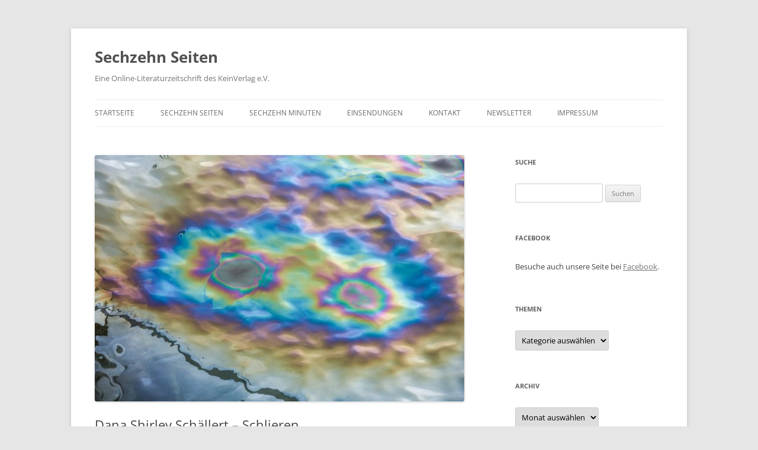

--- FILE ---
content_type: text/html; charset=UTF-8
request_url: https://sechzehnseiten.de/wp-admin/admin-ajax.php
body_size: -11
content:
55841.d24425c178bb630b5278ae157da5ef96